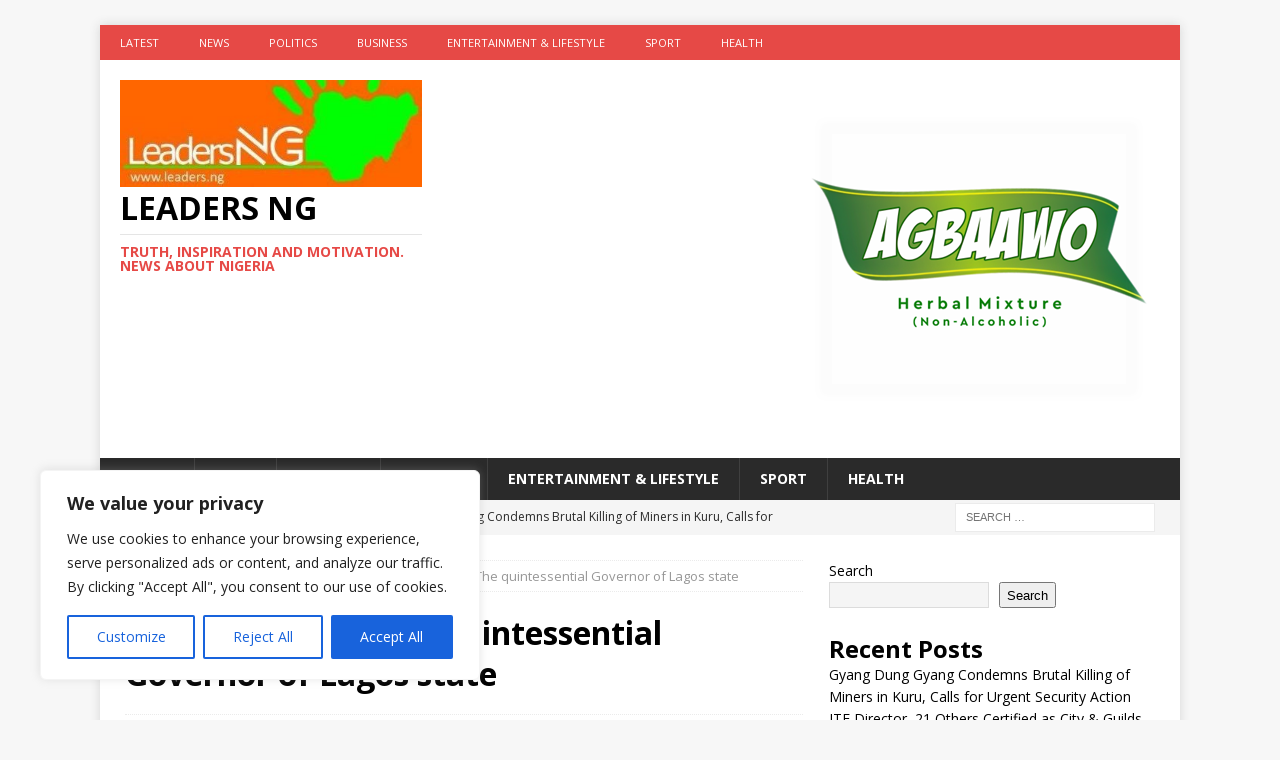

--- FILE ---
content_type: text/html; charset=utf-8
request_url: https://www.google.com/recaptcha/api2/aframe
body_size: 266
content:
<!DOCTYPE HTML><html><head><meta http-equiv="content-type" content="text/html; charset=UTF-8"></head><body><script nonce="-s8HFRixUkBsE_drJvgKKg">/** Anti-fraud and anti-abuse applications only. See google.com/recaptcha */ try{var clients={'sodar':'https://pagead2.googlesyndication.com/pagead/sodar?'};window.addEventListener("message",function(a){try{if(a.source===window.parent){var b=JSON.parse(a.data);var c=clients[b['id']];if(c){var d=document.createElement('img');d.src=c+b['params']+'&rc='+(localStorage.getItem("rc::a")?sessionStorage.getItem("rc::b"):"");window.document.body.appendChild(d);sessionStorage.setItem("rc::e",parseInt(sessionStorage.getItem("rc::e")||0)+1);localStorage.setItem("rc::h",'1769224864730');}}}catch(b){}});window.parent.postMessage("_grecaptcha_ready", "*");}catch(b){}</script></body></html>